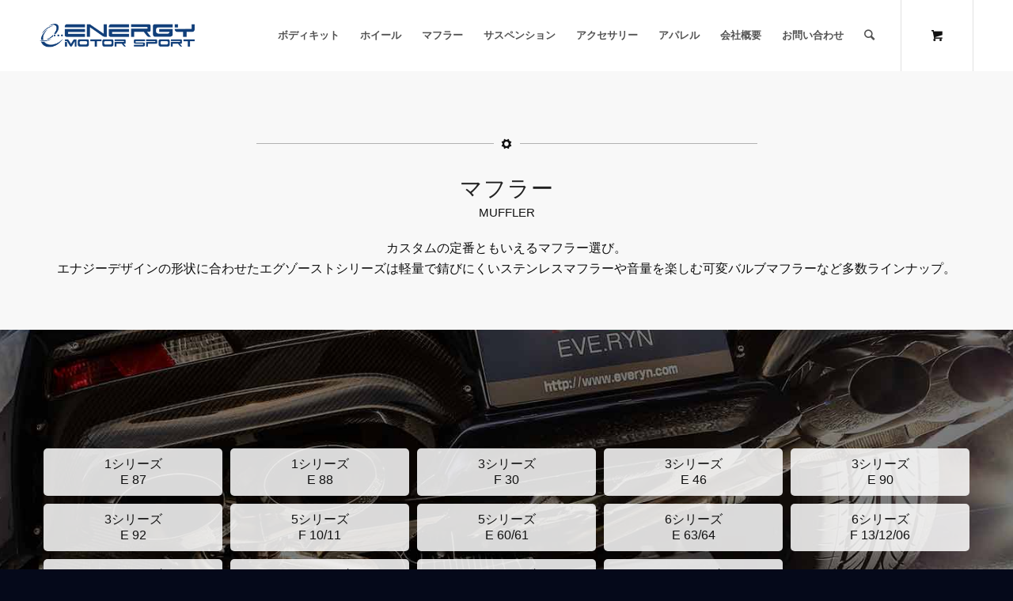

--- FILE ---
content_type: text/html; charset=UTF-8
request_url: https://www.ems-shop.jp/muffler/
body_size: 12127
content:
<!DOCTYPE html>
<html dir="ltr" lang="ja"
	prefix="og: https://ogp.me/ns#"  class="html_stretched responsive av-preloader-disabled av-default-lightbox  html_header_top html_logo_left html_main_nav_header html_menu_right html_slim html_header_sticky html_header_shrinking html_mobile_menu_phone html_disabled html_header_searchicon html_content_align_center html_header_unstick_top html_header_stretch_disabled html_minimal_header html_entry_id_1087 html_cart_at_menu av-no-preview ">
<head>
<meta charset="UTF-8" />
<meta name="robots" content="index, follow" />


<!-- mobile setting -->
<meta name="viewport" content="width=device-width, initial-scale=1, maximum-scale=1">

<!-- Scripts/CSS and wp_head hook -->
<title>MUFFLER - EMS-SHOP</title>

		<!-- All in One SEO 4.2.4 - aioseo.com -->
		<meta name="description" content="[av_one_full first min_height=&#039;&#039; vertical_alignment=&#039;&#039;" />
		<meta name="robots" content="max-image-preview:large" />
		<link rel="canonical" href="https://www.ems-shop.jp/muffler/" />
		<meta name="generator" content="All in One SEO (AIOSEO) 4.2.4 " />
		<meta property="og:locale" content="ja_JP" />
		<meta property="og:site_name" content="EMS-SHOP - エナジーモータースポーツのオンラインショップ" />
		<meta property="og:type" content="article" />
		<meta property="og:title" content="MUFFLER - EMS-SHOP" />
		<meta property="og:description" content="[av_one_full first min_height=&#039;&#039; vertical_alignment=&#039;&#039;" />
		<meta property="og:url" content="https://www.ems-shop.jp/muffler/" />
		<meta property="article:published_time" content="2016-04-15T07:26:12+00:00" />
		<meta property="article:modified_time" content="2021-04-16T23:45:46+00:00" />
		<meta name="twitter:card" content="summary_large_image" />
		<meta name="twitter:title" content="MUFFLER - EMS-SHOP" />
		<meta name="twitter:description" content="[av_one_full first min_height=&#039;&#039; vertical_alignment=&#039;&#039;" />
		<script type="application/ld+json" class="aioseo-schema">
			{"@context":"https:\/\/schema.org","@graph":[{"@type":"WebSite","@id":"https:\/\/www.ems-shop.jp\/#website","url":"https:\/\/www.ems-shop.jp\/","name":"EMS-SHOP","description":"\u30a8\u30ca\u30b8\u30fc\u30e2\u30fc\u30bf\u30fc\u30b9\u30dd\u30fc\u30c4\u306e\u30aa\u30f3\u30e9\u30a4\u30f3\u30b7\u30e7\u30c3\u30d7","inLanguage":"ja","publisher":{"@id":"https:\/\/www.ems-shop.jp\/#organization"}},{"@type":"Organization","@id":"https:\/\/www.ems-shop.jp\/#organization","name":"EMS-SHOP","url":"https:\/\/www.ems-shop.jp\/"},{"@type":"BreadcrumbList","@id":"https:\/\/www.ems-shop.jp\/muffler\/#breadcrumblist","itemListElement":[{"@type":"ListItem","@id":"https:\/\/www.ems-shop.jp\/#listItem","position":1,"item":{"@type":"WebPage","@id":"https:\/\/www.ems-shop.jp\/","name":"\u30db\u30fc\u30e0","description":"[av_fullscreen size='no scaling' image_attachment='scro","url":"https:\/\/www.ems-shop.jp\/"},"nextItem":"https:\/\/www.ems-shop.jp\/muffler\/#listItem"},{"@type":"ListItem","@id":"https:\/\/www.ems-shop.jp\/muffler\/#listItem","position":2,"item":{"@type":"WebPage","@id":"https:\/\/www.ems-shop.jp\/muffler\/","name":"MUFFLER","description":"[av_one_full first min_height='' vertical_alignment=''","url":"https:\/\/www.ems-shop.jp\/muffler\/"},"previousItem":"https:\/\/www.ems-shop.jp\/#listItem"}]},{"@type":"WebPage","@id":"https:\/\/www.ems-shop.jp\/muffler\/#webpage","url":"https:\/\/www.ems-shop.jp\/muffler\/","name":"MUFFLER - EMS-SHOP","description":"[av_one_full first min_height='' vertical_alignment=''","inLanguage":"ja","isPartOf":{"@id":"https:\/\/www.ems-shop.jp\/#website"},"breadcrumb":{"@id":"https:\/\/www.ems-shop.jp\/muffler\/#breadcrumblist"},"datePublished":"2016-04-15T07:26:12+00:00","dateModified":"2021-04-16T23:45:46+00:00"}]}
		</script>
		<!-- All in One SEO -->

<link rel='dns-prefetch' href='//s.w.org' />
<link rel="alternate" type="application/rss+xml" title="EMS-SHOP &raquo; フィード" href="https://www.ems-shop.jp/feed/" />
<link rel="alternate" type="application/rss+xml" title="EMS-SHOP &raquo; コメントフィード" href="https://www.ems-shop.jp/comments/feed/" />

<!-- google webfont font replacement -->
<link rel='stylesheet' id='avia-google-webfont' href='//fonts.googleapis.com/css?family=Oswald' type='text/css' media='all'/> 
		<script type="text/javascript">
			window._wpemojiSettings = {"baseUrl":"https:\/\/s.w.org\/images\/core\/emoji\/11\/72x72\/","ext":".png","svgUrl":"https:\/\/s.w.org\/images\/core\/emoji\/11\/svg\/","svgExt":".svg","source":{"concatemoji":"https:\/\/www.ems-shop.jp\/wp-includes\/js\/wp-emoji-release.min.js?ver=4.9.20"}};
			!function(e,a,t){var n,r,o,i=a.createElement("canvas"),p=i.getContext&&i.getContext("2d");function s(e,t){var a=String.fromCharCode;p.clearRect(0,0,i.width,i.height),p.fillText(a.apply(this,e),0,0);e=i.toDataURL();return p.clearRect(0,0,i.width,i.height),p.fillText(a.apply(this,t),0,0),e===i.toDataURL()}function c(e){var t=a.createElement("script");t.src=e,t.defer=t.type="text/javascript",a.getElementsByTagName("head")[0].appendChild(t)}for(o=Array("flag","emoji"),t.supports={everything:!0,everythingExceptFlag:!0},r=0;r<o.length;r++)t.supports[o[r]]=function(e){if(!p||!p.fillText)return!1;switch(p.textBaseline="top",p.font="600 32px Arial",e){case"flag":return s([55356,56826,55356,56819],[55356,56826,8203,55356,56819])?!1:!s([55356,57332,56128,56423,56128,56418,56128,56421,56128,56430,56128,56423,56128,56447],[55356,57332,8203,56128,56423,8203,56128,56418,8203,56128,56421,8203,56128,56430,8203,56128,56423,8203,56128,56447]);case"emoji":return!s([55358,56760,9792,65039],[55358,56760,8203,9792,65039])}return!1}(o[r]),t.supports.everything=t.supports.everything&&t.supports[o[r]],"flag"!==o[r]&&(t.supports.everythingExceptFlag=t.supports.everythingExceptFlag&&t.supports[o[r]]);t.supports.everythingExceptFlag=t.supports.everythingExceptFlag&&!t.supports.flag,t.DOMReady=!1,t.readyCallback=function(){t.DOMReady=!0},t.supports.everything||(n=function(){t.readyCallback()},a.addEventListener?(a.addEventListener("DOMContentLoaded",n,!1),e.addEventListener("load",n,!1)):(e.attachEvent("onload",n),a.attachEvent("onreadystatechange",function(){"complete"===a.readyState&&t.readyCallback()})),(n=t.source||{}).concatemoji?c(n.concatemoji):n.wpemoji&&n.twemoji&&(c(n.twemoji),c(n.wpemoji)))}(window,document,window._wpemojiSettings);
		</script>
		<style type="text/css">
img.wp-smiley,
img.emoji {
	display: inline !important;
	border: none !important;
	box-shadow: none !important;
	height: 1em !important;
	width: 1em !important;
	margin: 0 .07em !important;
	vertical-align: -0.1em !important;
	background: none !important;
	padding: 0 !important;
}
</style>
<link rel='stylesheet' id='avia-woocommerce-css-css'  href='https://www.ems-shop.jp/wp-content/themes/enfold/config-woocommerce/woocommerce-mod.css?ver=4.9.20' type='text/css' media='all' />
<link rel='stylesheet' id='avia-grid-css'  href='https://www.ems-shop.jp/wp-content/themes/enfold/css/grid.css?ver=2' type='text/css' media='all' />
<link rel='stylesheet' id='avia-base-css'  href='https://www.ems-shop.jp/wp-content/themes/enfold/css/base.css?ver=2' type='text/css' media='all' />
<link rel='stylesheet' id='avia-layout-css'  href='https://www.ems-shop.jp/wp-content/themes/enfold/css/layout.css?ver=2' type='text/css' media='all' />
<link rel='stylesheet' id='avia-scs-css'  href='https://www.ems-shop.jp/wp-content/themes/enfold/css/shortcodes.css?ver=2' type='text/css' media='all' />
<link rel='stylesheet' id='avia-popup-css-css'  href='https://www.ems-shop.jp/wp-content/themes/enfold/js/aviapopup/magnific-popup.css?ver=1' type='text/css' media='screen' />
<link rel='stylesheet' id='avia-media-css'  href='https://www.ems-shop.jp/wp-content/themes/enfold/js/mediaelement/skin-1/mediaelementplayer.css?ver=1' type='text/css' media='screen' />
<link rel='stylesheet' id='avia-print-css'  href='https://www.ems-shop.jp/wp-content/themes/enfold/css/print.css?ver=1' type='text/css' media='print' />
<link rel='stylesheet' id='avia-dynamic-css'  href='https://www.ems-shop.jp/wp-content/uploads/dynamic_avia/enfold_child.css?ver=596de1621579b' type='text/css' media='all' />
<link rel='stylesheet' id='avia-custom-css'  href='https://www.ems-shop.jp/wp-content/themes/enfold/css/custom.css?ver=2' type='text/css' media='all' />
<link rel='stylesheet' id='avia-style-css'  href='https://www.ems-shop.jp/wp-content/themes/enfold-child/style.css?ver=2' type='text/css' media='all' />
<script type='text/javascript' src='https://www.ems-shop.jp/wp-includes/js/jquery/jquery.js?ver=1.12.4'></script>
<script type='text/javascript' src='https://www.ems-shop.jp/wp-includes/js/jquery/jquery-migrate.min.js?ver=1.4.1'></script>
<script type='text/javascript' src='https://www.ems-shop.jp/wp-content/themes/enfold/js/avia-compat.js?ver=2'></script>
<script type='text/javascript'>
var mejsL10n = {"language":"ja","strings":{"mejs.install-flash":"\u3054\u5229\u7528\u306e\u30d6\u30e9\u30a6\u30b6\u30fc\u306f Flash Player \u304c\u7121\u52b9\u306b\u306a\u3063\u3066\u3044\u308b\u304b\u3001\u30a4\u30f3\u30b9\u30c8\u30fc\u30eb\u3055\u308c\u3066\u3044\u307e\u305b\u3093\u3002Flash Player \u30d7\u30e9\u30b0\u30a4\u30f3\u3092\u6709\u52b9\u306b\u3059\u308b\u304b\u3001\u6700\u65b0\u30d0\u30fc\u30b8\u30e7\u30f3\u3092 https:\/\/get.adobe.com\/jp\/flashplayer\/ \u304b\u3089\u30a4\u30f3\u30b9\u30c8\u30fc\u30eb\u3057\u3066\u304f\u3060\u3055\u3044\u3002","mejs.fullscreen-off":"\u30d5\u30eb\u30b9\u30af\u30ea\u30fc\u30f3\u3092\u30aa\u30d5","mejs.fullscreen-on":"\u30d5\u30eb\u30b9\u30af\u30ea\u30fc\u30f3","mejs.download-video":"\u52d5\u753b\u3092\u30c0\u30a6\u30f3\u30ed\u30fc\u30c9","mejs.fullscreen":"\u30d5\u30eb\u30b9\u30af\u30ea\u30fc\u30f3","mejs.time-jump-forward":["1\u79d2\u9032\u3080","%1\u79d2\u9032\u3080"],"mejs.loop":"\u30eb\u30fc\u30d7\u5207\u308a\u66ff\u3048","mejs.play":"\u518d\u751f","mejs.pause":"\u505c\u6b62","mejs.close":"\u9589\u3058\u308b","mejs.time-slider":"\u30bf\u30a4\u30e0\u30b9\u30e9\u30a4\u30c0\u30fc","mejs.time-help-text":"1\u79d2\u9032\u3080\u306b\u306f\u5de6\u53f3\u77e2\u5370\u30ad\u30fc\u3092\u300110\u79d2\u9032\u3080\u306b\u306f\u4e0a\u4e0b\u77e2\u5370\u30ad\u30fc\u3092\u4f7f\u3063\u3066\u304f\u3060\u3055\u3044\u3002","mejs.time-skip-back":["1\u79d2\u623b\u308b","%1\u79d2\u623b\u308b"],"mejs.captions-subtitles":"\u30ad\u30e3\u30d7\u30b7\u30e7\u30f3\/\u5b57\u5e55","mejs.captions-chapters":"\u30c1\u30e3\u30d7\u30bf\u30fc","mejs.none":"\u306a\u3057","mejs.mute-toggle":"\u30df\u30e5\u30fc\u30c8\u5207\u308a\u66ff\u3048","mejs.volume-help-text":"\u30dc\u30ea\u30e5\u30fc\u30e0\u8abf\u7bc0\u306b\u306f\u4e0a\u4e0b\u77e2\u5370\u30ad\u30fc\u3092\u4f7f\u3063\u3066\u304f\u3060\u3055\u3044\u3002","mejs.unmute":"\u30df\u30e5\u30fc\u30c8\u89e3\u9664","mejs.mute":"\u30df\u30e5\u30fc\u30c8","mejs.volume-slider":"\u30dc\u30ea\u30e5\u30fc\u30e0\u30b9\u30e9\u30a4\u30c0\u30fc","mejs.video-player":"\u52d5\u753b\u30d7\u30ec\u30fc\u30e4\u30fc","mejs.audio-player":"\u97f3\u58f0\u30d7\u30ec\u30fc\u30e4\u30fc","mejs.ad-skip":"\u5e83\u544a\u3092\u30b9\u30ad\u30c3\u30d7","mejs.ad-skip-info":["1\u79d2\u5f8c\u306b\u30b9\u30ad\u30c3\u30d7","%1\u79d2\u5f8c\u306b\u30b9\u30ad\u30c3\u30d7"],"mejs.source-chooser":"\u30bd\u30fc\u30b9\u306e\u9078\u629e","mejs.stop":"\u505c\u6b62","mejs.speed-rate":"\u901f\u5ea6\u7387","mejs.live-broadcast":"\u751f\u653e\u9001","mejs.afrikaans":"\u30a2\u30d5\u30ea\u30ab\u30fc\u30f3\u30b9\u8a9e","mejs.albanian":"\u30a2\u30eb\u30d0\u30cb\u30a2\u8a9e","mejs.arabic":"\u30a2\u30e9\u30d3\u30a2\u8a9e","mejs.belarusian":"\u30d9\u30e9\u30eb\u30fc\u30b7\u8a9e","mejs.bulgarian":"\u30d6\u30eb\u30ac\u30ea\u30a2\u8a9e","mejs.catalan":"\u30ab\u30bf\u30ed\u30cb\u30a2\u8a9e","mejs.chinese":"\u4e2d\u56fd\u8a9e","mejs.chinese-simplified":"\u4e2d\u56fd\u8a9e (\u7c21\u4f53\u5b57)","mejs.chinese-traditional":"\u4e2d\u56fd\u8a9e (\u7e41\u4f53\u5b57)","mejs.croatian":"\u30af\u30ed\u30a2\u30c1\u30a2\u8a9e","mejs.czech":"\u30c1\u30a7\u30b3\u8a9e","mejs.danish":"\u30c7\u30f3\u30de\u30fc\u30af\u8a9e","mejs.dutch":"\u30aa\u30e9\u30f3\u30c0\u8a9e","mejs.english":"\u82f1\u8a9e","mejs.estonian":"\u30a8\u30b9\u30c8\u30cb\u30a2\u8a9e","mejs.filipino":"\u30d5\u30a3\u30ea\u30d4\u30f3\u8a9e","mejs.finnish":"\u30d5\u30a3\u30f3\u30e9\u30f3\u30c9\u8a9e","mejs.french":"\u30d5\u30e9\u30f3\u30b9\u8a9e","mejs.galician":"\u30ac\u30ea\u30b7\u30a2\u8a9e","mejs.german":"\u30c9\u30a4\u30c4\u8a9e","mejs.greek":"\u30ae\u30ea\u30b7\u30e3\u8a9e","mejs.haitian-creole":"\u30cf\u30a4\u30c1\u8a9e","mejs.hebrew":"\u30d8\u30d6\u30e9\u30a4\u8a9e","mejs.hindi":"\u30d2\u30f3\u30c7\u30a3\u30fc\u8a9e","mejs.hungarian":"\u30cf\u30f3\u30ac\u30ea\u30fc\u8a9e","mejs.icelandic":"\u30a2\u30a4\u30b9\u30e9\u30f3\u30c9\u8a9e","mejs.indonesian":"\u30a4\u30f3\u30c9\u30cd\u30b7\u30a2\u8a9e","mejs.irish":"\u30a2\u30a4\u30eb\u30e9\u30f3\u30c9\u8a9e","mejs.italian":"\u30a4\u30bf\u30ea\u30a2\u8a9e","mejs.japanese":"\u65e5\u672c\u8a9e","mejs.korean":"\u97d3\u56fd\u8a9e","mejs.latvian":"\u30e9\u30c8\u30d3\u30a2\u8a9e","mejs.lithuanian":"\u30ea\u30c8\u30a2\u30cb\u30a2\u8a9e","mejs.macedonian":"\u30de\u30b1\u30c9\u30cb\u30a2\u8a9e","mejs.malay":"\u30de\u30ec\u30fc\u8a9e","mejs.maltese":"\u30de\u30eb\u30bf\u8a9e","mejs.norwegian":"\u30ce\u30eb\u30a6\u30a7\u30fc\u8a9e","mejs.persian":"\u30da\u30eb\u30b7\u30a2\u8a9e","mejs.polish":"\u30dd\u30fc\u30e9\u30f3\u30c9\u8a9e","mejs.portuguese":"\u30dd\u30eb\u30c8\u30ac\u30eb\u8a9e","mejs.romanian":"\u30eb\u30fc\u30de\u30cb\u30a2\u8a9e","mejs.russian":"\u30ed\u30b7\u30a2\u8a9e","mejs.serbian":"\u30bb\u30eb\u30d3\u30a2\u8a9e","mejs.slovak":"\u30b9\u30ed\u30d0\u30ad\u30a2\u8a9e","mejs.slovenian":"\u30b9\u30ed\u30d9\u30cb\u30a2\u8a9e","mejs.spanish":"\u30b9\u30da\u30a4\u30f3\u8a9e","mejs.swahili":"\u30b9\u30ef\u30d2\u30ea\u8a9e","mejs.swedish":"\u30b9\u30a6\u30a7\u30fc\u30c7\u30f3\u8a9e","mejs.tagalog":"\u30bf\u30ac\u30ed\u30b0\u8a9e","mejs.thai":"\u30bf\u30a4\u8a9e","mejs.turkish":"\u30c8\u30eb\u30b3\u8a9e","mejs.ukrainian":"\u30a6\u30af\u30e9\u30a4\u30ca\u8a9e","mejs.vietnamese":"\u30d9\u30c8\u30ca\u30e0\u8a9e","mejs.welsh":"\u30a6\u30a7\u30fc\u30eb\u30ba\u8a9e","mejs.yiddish":"\u30a4\u30c7\u30a3\u30c3\u30b7\u30e5\u8a9e"}};
</script>
<script type='text/javascript' src='https://www.ems-shop.jp/wp-includes/js/mediaelement/mediaelement-and-player.min.js?ver=4.2.6-78496d1'></script>
<script type='text/javascript' src='https://www.ems-shop.jp/wp-includes/js/mediaelement/mediaelement-migrate.min.js?ver=4.9.20'></script>
<script type='text/javascript'>
/* <![CDATA[ */
var _wpmejsSettings = {"pluginPath":"\/wp-includes\/js\/mediaelement\/","classPrefix":"mejs-","stretching":"responsive"};
/* ]]> */
</script>
<link rel='https://api.w.org/' href='https://www.ems-shop.jp/wp-json/' />
<link rel="EditURI" type="application/rsd+xml" title="RSD" href="https://www.ems-shop.jp/xmlrpc.php?rsd" />
<link rel="wlwmanifest" type="application/wlwmanifest+xml" href="https://www.ems-shop.jp/wp-includes/wlwmanifest.xml" /> 
<meta name="generator" content="WordPress 4.9.20" />
<meta name="generator" content="WooCommerce 2.6.14" />
<link rel='shortlink' href='https://www.ems-shop.jp/?p=1087' />
<link rel="alternate" type="application/json+oembed" href="https://www.ems-shop.jp/wp-json/oembed/1.0/embed?url=https%3A%2F%2Fwww.ems-shop.jp%2Fmuffler%2F" />
<link rel="alternate" type="text/xml+oembed" href="https://www.ems-shop.jp/wp-json/oembed/1.0/embed?url=https%3A%2F%2Fwww.ems-shop.jp%2Fmuffler%2F&#038;format=xml" />
<link rel="profile" href="http://gmpg.org/xfn/11" />
<link rel="alternate" type="application/rss+xml" title="EMS-SHOP RSS2 Feed" href="https://www.ems-shop.jp/feed/" />
<link rel="pingback" href="https://www.ems-shop.jp/xmlrpc.php" />
<!--[if lt IE 9]><script src="https://www.ems-shop.jp/wp-content/themes/enfold/js/html5shiv.js"></script><![endif]-->



<!--
Debugging Info for Theme support: 

Theme: Enfold
Version: 4.0.5
Installed: enfold
AviaFramework Version: 4.6
AviaBuilder Version: 0.9.5
- - - - - - - - - - -
ChildTheme: Enfold Child
ChildTheme Version: 1.0
ChildTheme Installed: enfold

ML:200-PU:35-PLA:12
WP:4.9.20
Updates: disabled
-->

<style type='text/css'>
@font-face {font-family: 'entypo-fontello'; font-weight: normal; font-style: normal;
src: url('https://www.ems-shop.jp/wp-content/themes/enfold/config-templatebuilder/avia-template-builder/assets/fonts/entypo-fontello.eot?v=3');
src: url('https://www.ems-shop.jp/wp-content/themes/enfold/config-templatebuilder/avia-template-builder/assets/fonts/entypo-fontello.eot?v=3#iefix') format('embedded-opentype'), 
url('https://www.ems-shop.jp/wp-content/themes/enfold/config-templatebuilder/avia-template-builder/assets/fonts/entypo-fontello.woff?v=3') format('woff'), 
url('https://www.ems-shop.jp/wp-content/themes/enfold/config-templatebuilder/avia-template-builder/assets/fonts/entypo-fontello.ttf?v=3') format('truetype'), 
url('https://www.ems-shop.jp/wp-content/themes/enfold/config-templatebuilder/avia-template-builder/assets/fonts/entypo-fontello.svg?v=3#entypo-fontello') format('svg');
} #top .avia-font-entypo-fontello, body .avia-font-entypo-fontello, html body [data-av_iconfont='entypo-fontello']:before{ font-family: 'entypo-fontello'; }
</style><!-- Global site tag (gtag.js) - Google Analytics -->
<script async src="https://www.googletagmanager.com/gtag/js?id=G-9EHFEYRTCJ"></script>
<script>
  window.dataLayer = window.dataLayer || [];
  function gtag(){dataLayer.push(arguments);}
  gtag('js', new Date());

  gtag('config', 'G-9EHFEYRTCJ');
</script>
</head>

<!-- Global site tag (gtag.js) - Google Analytics -->
<script async src="https://www.googletagmanager.com/gtag/js?id=G-CFM9JS80FQ"></script>
<script>
  window.dataLayer = window.dataLayer || [];
  function gtag(){dataLayer.push(arguments);}
  gtag('js', new Date());

  gtag('config', 'G-CFM9JS80FQ');
</script>


<body id="top" class="page-template-default page page-id-1087 stretched oswald arial-websave _arial " itemscope="itemscope" itemtype="https://schema.org/WebPage" >

	
	<div id='wrap_all'>

	
<header id='header' class='all_colors header_color light_bg_color  av_header_top av_logo_left av_main_nav_header av_menu_right av_slim av_header_sticky av_header_shrinking av_header_stretch_disabled av_mobile_menu_phone av_header_searchicon av_header_unstick_top av_minimal_header av_bottom_nav_disabled  av_alternate_logo_active av_header_border_disabled'  role="banner" itemscope="itemscope" itemtype="https://schema.org/WPHeader" >

<a id="advanced_menu_toggle" href="#" aria-hidden='true' data-av_icon='' data-av_iconfont='entypo-fontello'></a><a id="advanced_menu_hide" href="#" 	aria-hidden='true' data-av_icon='' data-av_iconfont='entypo-fontello'></a>		<div  id='header_main' class='container_wrap container_wrap_logo'>
	
        <div class='container av-logo-container'><div class='inner-container'><strong class='logo'><a href='https://www.ems-shop.jp/'><img height='100' width='300' src='https://www.ems-shop.jp/wp-content/uploads/2016/03/logo-1.png' alt='EMS-SHOP' /></a></strong><nav class='main_menu' data-selectname='Select a page'  role="navigation" itemscope="itemscope" itemtype="https://schema.org/SiteNavigationElement" ><div class="avia-menu av-main-nav-wrap"><ul id="avia-menu" class="menu av-main-nav"><li id="menu-item-4967" class="menu-item menu-item-type-custom menu-item-object-custom menu-item-home menu-item-has-children menu-item-top-level menu-item-top-level-1"><a href="https://www.ems-shop.jp#top_exterior_parts" itemprop="url"><span class="avia-bullet"></span><span class="avia-menu-text">ボディキット</span><span class="avia-menu-fx"><span class="avia-arrow-wrap"><span class="avia-arrow"></span></span></span></a>


<ul class="sub-menu">
	<li id="menu-item-1218" class="menu-item menu-item-type-custom menu-item-object-custom menu-item-has-children"><a href="https://www.ems-shop.jp/product-category/body-kit/body-kit_1series/" itemprop="url"><span class="avia-bullet"></span><span class="avia-menu-text">1シリーズ</span></a>
	<ul class="sub-menu">
		<li id="menu-item-2949" class="menu-item menu-item-type-post_type menu-item-object-page"><a href="https://www.ems-shop.jp/body-kit/e87/" itemprop="url"><span class="avia-bullet"></span><span class="avia-menu-text">E87</span></a></li>
		<li id="menu-item-2950" class="menu-item menu-item-type-post_type menu-item-object-page"><a href="https://www.ems-shop.jp/body-kit/e88/" itemprop="url"><span class="avia-bullet"></span><span class="avia-menu-text">E88</span></a></li>
	</ul>
</li>
	<li id="menu-item-1219" class="menu-item menu-item-type-custom menu-item-object-custom menu-item-has-children"><a href="https://www.ems-shop.jp/product-category/body-kit/body-kit_3series/" itemprop="url"><span class="avia-bullet"></span><span class="avia-menu-text">3 シリーズ</span></a>
	<ul class="sub-menu">
		<li id="menu-item-6640" class="menu-item menu-item-type-post_type menu-item-object-page"><a href="https://www.ems-shop.jp/body-kit/g20/" itemprop="url"><span class="avia-bullet"></span><span class="avia-menu-text">G20</span></a></li>
		<li id="menu-item-2956" class="menu-item menu-item-type-post_type menu-item-object-page"><a href="https://www.ems-shop.jp/body-kit/f30/" itemprop="url"><span class="avia-bullet"></span><span class="avia-menu-text">F30</span></a></li>
		<li id="menu-item-6283" class="menu-item menu-item-type-post_type menu-item-object-page"><a href="https://www.ems-shop.jp/body-kit/f30lci/" itemprop="url"><span class="avia-bullet"></span><span class="avia-menu-text">F30LCI</span></a></li>
		<li id="menu-item-2954" class="menu-item menu-item-type-post_type menu-item-object-page"><a href="https://www.ems-shop.jp/body-kit/e92/" itemprop="url"><span class="avia-bullet"></span><span class="avia-menu-text">E92</span></a></li>
		<li id="menu-item-2955" class="menu-item menu-item-type-post_type menu-item-object-page"><a href="https://www.ems-shop.jp/body-kit/e93/" itemprop="url"><span class="avia-bullet"></span><span class="avia-menu-text">E93</span></a></li>
		<li id="menu-item-2952" class="menu-item menu-item-type-post_type menu-item-object-page"><a href="https://www.ems-shop.jp/body-kit/e90-lci/" itemprop="url"><span class="avia-bullet"></span><span class="avia-menu-text">E90 LCI</span></a></li>
		<li id="menu-item-2953" class="menu-item menu-item-type-post_type menu-item-object-page"><a href="https://www.ems-shop.jp/body-kit/e9091/" itemprop="url"><span class="avia-bullet"></span><span class="avia-menu-text">E90/91</span></a></li>
		<li id="menu-item-2951" class="menu-item menu-item-type-post_type menu-item-object-page"><a href="https://www.ems-shop.jp/body-kit/e46/" itemprop="url"><span class="avia-bullet"></span><span class="avia-menu-text">E46</span></a></li>
	</ul>
</li>
	<li id="menu-item-5486" class="menu-item menu-item-type-custom menu-item-object-custom menu-item-has-children"><a href="https://www.ems-shop.jp/body-kit/f323336/" itemprop="url"><span class="avia-bullet"></span><span class="avia-menu-text">4シリーズ</span></a>
	<ul class="sub-menu">
		<li id="menu-item-5484" class="menu-item menu-item-type-post_type menu-item-object-page"><a href="https://www.ems-shop.jp/body-kit/f323336/" itemprop="url"><span class="avia-bullet"></span><span class="avia-menu-text">F32/33/36</span></a></li>
	</ul>
</li>
	<li id="menu-item-1220" class="menu-item menu-item-type-custom menu-item-object-custom menu-item-has-children"><a href="https://www.ems-shop.jp/product-category/body-kit/body-kit_5series/" itemprop="url"><span class="avia-bullet"></span><span class="avia-menu-text">5 シリーズ</span></a>
	<ul class="sub-menu">
		<li id="menu-item-6284" class="menu-item menu-item-type-post_type menu-item-object-page"><a href="https://www.ems-shop.jp/body-kit/g301/" itemprop="url"><span class="avia-bullet"></span><span class="avia-menu-text">G30.1</span></a></li>
		<li id="menu-item-2959" class="menu-item menu-item-type-post_type menu-item-object-page"><a href="https://www.ems-shop.jp/body-kit/10-1-11-1/" itemprop="url"><span class="avia-bullet"></span><span class="avia-menu-text">F10.1/11.1 (EVO10.1/11.1)</span></a></li>
		<li id="menu-item-2958" class="menu-item menu-item-type-post_type menu-item-object-page"><a href="https://www.ems-shop.jp/body-kit/f10-1110-2-11-2/" itemprop="url"><span class="avia-bullet"></span><span class="avia-menu-text">F10.2/11.2 (EVO10.2/11.2)</span></a></li>
		<li id="menu-item-2957" class="menu-item menu-item-type-post_type menu-item-object-page"><a href="https://www.ems-shop.jp/body-kit/e6061/" itemprop="url"><span class="avia-bullet"></span><span class="avia-menu-text">E60/61</span></a></li>
	</ul>
</li>
	<li id="menu-item-1062" class="menu-item menu-item-type-custom menu-item-object-custom menu-item-has-children"><a href="https://www.ems-shop.jp/product-category/body-kit/body-kit_6series/" itemprop="url"><span class="avia-bullet"></span><span class="avia-menu-text">6 シリーズ</span></a>
	<ul class="sub-menu">
		<li id="menu-item-4914" class="menu-item menu-item-type-post_type menu-item-object-page"><a href="https://www.ems-shop.jp/body-kit/f131206/" itemprop="url"><span class="avia-bullet"></span><span class="avia-menu-text">F13/12/06</span></a></li>
		<li id="menu-item-2960" class="menu-item menu-item-type-post_type menu-item-object-page"><a href="https://www.ems-shop.jp/body-kit/e63/" itemprop="url"><span class="avia-bullet"></span><span class="avia-menu-text">E63</span></a></li>
		<li id="menu-item-2961" class="menu-item menu-item-type-post_type menu-item-object-page"><a href="https://www.ems-shop.jp/body-kit/e64/" itemprop="url"><span class="avia-bullet"></span><span class="avia-menu-text">E64</span></a></li>
	</ul>
</li>
	<li id="menu-item-1772" class="menu-item menu-item-type-custom menu-item-object-custom menu-item-has-children"><a href="https://www.ems-shop.jp/product-category/body-kit/7series-body-kit/" itemprop="url"><span class="avia-bullet"></span><span class="avia-menu-text">7 シリーズ</span></a>
	<ul class="sub-menu">
		<li id="menu-item-6021" class="menu-item menu-item-type-post_type menu-item-object-page"><a href="https://www.ems-shop.jp/body-kit/g11/" itemprop="url"><span class="avia-bullet"></span><span class="avia-menu-text">G11</span></a></li>
		<li id="menu-item-6324" class="menu-item menu-item-type-post_type menu-item-object-page"><a href="https://www.ems-shop.jp/body-kit/g11-g12msport-frontlip/" itemprop="url"><span class="avia-bullet"></span><span class="avia-menu-text">G11/G12M-SPORT FRONT LIP</span></a></li>
		<li id="menu-item-2962" class="menu-item menu-item-type-post_type menu-item-object-page"><a href="https://www.ems-shop.jp/body-kit/f0102/" itemprop="url"><span class="avia-bullet"></span><span class="avia-menu-text">f01/02</span></a></li>
	</ul>
</li>
	<li id="menu-item-7439" class="menu-item menu-item-type-custom menu-item-object-custom menu-item-has-children"><a href="https://www.ems-shop.jp/product-category/body-kit/body-kit_8series/" itemprop="url"><span class="avia-bullet"></span><span class="avia-menu-text">8シリーズ</span></a>
	<ul class="sub-menu">
		<li id="menu-item-7440" class="menu-item menu-item-type-post_type menu-item-object-page"><a href="https://www.ems-shop.jp/body-kit/g14-15-16/" itemprop="url"><span class="avia-bullet"></span><span class="avia-menu-text">G14/15/16</span></a></li>
	</ul>
</li>
	<li id="menu-item-2963" class="menu-item menu-item-type-post_type menu-item-object-page"><a href="https://www.ems-shop.jp/body-kit/i3/" itemprop="url"><span class="avia-bullet"></span><span class="avia-menu-text">i3</span></a></li>
	<li id="menu-item-6019" class="menu-item menu-item-type-custom menu-item-object-custom menu-item-has-children"><a href="https://www.ems-shop.jp/product-category/body-kit/i8-body-kit/" itemprop="url"><span class="avia-bullet"></span><span class="avia-menu-text">i8</span></a>
	<ul class="sub-menu">
		<li id="menu-item-2964" class="menu-item menu-item-type-post_type menu-item-object-page"><a href="https://www.ems-shop.jp/body-kit/i8/" itemprop="url"><span class="avia-bullet"></span><span class="avia-menu-text">i8</span></a></li>
		<li id="menu-item-6020" class="menu-item menu-item-type-post_type menu-item-object-page"><a href="https://www.ems-shop.jp/body-kit/i8s/" itemprop="url"><span class="avia-bullet"></span><span class="avia-menu-text">i8s</span></a></li>
	</ul>
</li>
</ul>
</li>
<li id="menu-item-4966" class="menu-item menu-item-type-custom menu-item-object-custom menu-item-home menu-item-has-children menu-item-top-level menu-item-top-level-2"><a href="https://www.ems-shop.jp#top_wheel" itemprop="url"><span class="avia-bullet"></span><span class="avia-menu-text">ホイール</span><span class="avia-menu-fx"><span class="avia-arrow-wrap"><span class="avia-arrow"></span></span></span></a>


<ul class="sub-menu">
	<li id="menu-item-6026" class="menu-item menu-item-type-custom menu-item-object-custom"><a href="https://www.ems-shop.jp/product/energy-forged-block-20/" itemprop="url"><span class="avia-bullet"></span><span class="avia-menu-text">FORGED BLOCK 20</span></a></li>
	<li id="menu-item-6023" class="menu-item menu-item-type-post_type menu-item-object-page"><a href="https://www.ems-shop.jp/wheel/forged-block-2021/" itemprop="url"><span class="avia-bullet"></span><span class="avia-menu-text">FORGED BLOCK Ver2 20&#038;21</span></a></li>
	<li id="menu-item-2505" class="menu-item menu-item-type-post_type menu-item-object-page"><a href="https://www.ems-shop.jp/wheel/bbs/" itemprop="url"><span class="avia-bullet"></span><span class="avia-menu-text">EMS x BBS</span></a></li>
	<li id="menu-item-2504" class="menu-item menu-item-type-post_type menu-item-object-page menu-item-has-children"><a href="https://www.ems-shop.jp/wheel/individual/" itemprop="url"><span class="avia-bullet"></span><span class="avia-menu-text">INDIVIDUAL Series</span></a>
	<ul class="sub-menu">
		<li id="menu-item-2510" class="menu-item menu-item-type-post_type menu-item-object-page"><a href="https://www.ems-shop.jp/wheel/individual/type%ef%bc%91/" itemprop="url"><span class="avia-bullet"></span><span class="avia-menu-text">TYPE１</span></a></li>
		<li id="menu-item-2506" class="menu-item menu-item-type-post_type menu-item-object-page"><a href="https://www.ems-shop.jp/wheel/individual/type2-4/" itemprop="url"><span class="avia-bullet"></span><span class="avia-menu-text">TYPE2</span></a></li>
		<li id="menu-item-2507" class="menu-item menu-item-type-post_type menu-item-object-page"><a href="https://www.ems-shop.jp/wheel/individual/type3-4/" itemprop="url"><span class="avia-bullet"></span><span class="avia-menu-text">TYPE3</span></a></li>
		<li id="menu-item-2508" class="menu-item menu-item-type-post_type menu-item-object-page"><a href="https://www.ems-shop.jp/wheel/individual/type4-4/" itemprop="url"><span class="avia-bullet"></span><span class="avia-menu-text">TYPE4</span></a></li>
		<li id="menu-item-2509" class="menu-item menu-item-type-post_type menu-item-object-page"><a href="https://www.ems-shop.jp/wheel/individual/type5-4/" itemprop="url"><span class="avia-bullet"></span><span class="avia-menu-text">TYPE5</span></a></li>
	</ul>
</li>
</ul>
</li>
<li id="menu-item-4968" class="menu-item menu-item-type-custom menu-item-object-custom menu-item-home menu-item-has-children menu-item-top-level menu-item-top-level-3"><a href="https://www.ems-shop.jp#top_muffler" itemprop="url"><span class="avia-bullet"></span><span class="avia-menu-text">マフラー</span><span class="avia-menu-fx"><span class="avia-arrow-wrap"><span class="avia-arrow"></span></span></span></a>


<ul class="sub-menu">
	<li id="menu-item-1225" class="menu-item menu-item-type-custom menu-item-object-custom menu-item-has-children"><a href="https://www.ems-shop.jp/product-category/muffler/muffler_1series/" itemprop="url"><span class="avia-bullet"></span><span class="avia-menu-text">1 シリーズ</span></a>
	<ul class="sub-menu">
		<li id="menu-item-1227" class="menu-item menu-item-type-custom menu-item-object-custom"><a href="https://www.ems-shop.jp/product-category/muffler/muffler_1series/muffler_1series_e87/" itemprop="url"><span class="avia-bullet"></span><span class="avia-menu-text">E87</span></a></li>
		<li id="menu-item-1226" class="menu-item menu-item-type-custom menu-item-object-custom"><a href="https://www.ems-shop.jp/product-category/muffler/muffler_1series/muffler_1series_e88/" itemprop="url"><span class="avia-bullet"></span><span class="avia-menu-text">E88</span></a></li>
	</ul>
</li>
	<li id="menu-item-1228" class="menu-item menu-item-type-custom menu-item-object-custom menu-item-has-children"><a href="https://www.ems-shop.jp/product-category/muffler/muffler_3series/" itemprop="url"><span class="avia-bullet"></span><span class="avia-menu-text">3 シリーズ</span></a>
	<ul class="sub-menu">
		<li id="menu-item-6641" class="menu-item menu-item-type-custom menu-item-object-custom"><a href="https://www.ems-shop.jp/product/g20-energy-ms-muffler/" itemprop="url"><span class="avia-bullet"></span><span class="avia-menu-text">G20</span></a></li>
		<li id="menu-item-1680" class="menu-item menu-item-type-custom menu-item-object-custom"><a href="https://www.ems-shop.jp/product-category/muffler/muffler_3series/muffler_3series_f30/" itemprop="url"><span class="avia-bullet"></span><span class="avia-menu-text">F30</span></a></li>
		<li id="menu-item-1229" class="menu-item menu-item-type-custom menu-item-object-custom"><a href="https://www.ems-shop.jp/product-category/muffler/muffler_3series/muffler_3series_e90/" itemprop="url"><span class="avia-bullet"></span><span class="avia-menu-text">E90</span></a></li>
		<li id="menu-item-1679" class="menu-item menu-item-type-custom menu-item-object-custom"><a href="https://www.ems-shop.jp/product-category/muffler/muffler_3series/muffler_3series_e92/" itemprop="url"><span class="avia-bullet"></span><span class="avia-menu-text">E92</span></a></li>
		<li id="menu-item-1678" class="menu-item menu-item-type-custom menu-item-object-custom"><a href="https://www.ems-shop.jp/product-category/muffler/muffler_3series/muffler_3series_e46/" itemprop="url"><span class="avia-bullet"></span><span class="avia-menu-text">E46</span></a></li>
	</ul>
</li>
	<li id="menu-item-4896" class="menu-item menu-item-type-custom menu-item-object-custom menu-item-has-children"><a href="https://www.ems-shop.jp/product-category/muffler/4series/" itemprop="url"><span class="avia-bullet"></span><span class="avia-menu-text">4 シリーズ</span></a>
	<ul class="sub-menu">
		<li id="menu-item-4897" class="menu-item menu-item-type-custom menu-item-object-custom"><a href="https://www.ems-shop.jp/product-category/muffler/4series/f32/" itemprop="url"><span class="avia-bullet"></span><span class="avia-menu-text">F32</span></a></li>
	</ul>
</li>
	<li id="menu-item-1681" class="menu-item menu-item-type-custom menu-item-object-custom menu-item-has-children"><a href="https://www.ems-shop.jp/product-category/muffler/muffler_5series/" itemprop="url"><span class="avia-bullet"></span><span class="avia-menu-text">5 シリーズ</span></a>
	<ul class="sub-menu">
		<li id="menu-item-5765" class="menu-item menu-item-type-custom menu-item-object-custom"><a href="https://www.ems-shop.jp/product-category/muffler/muffler_5series/muffler_5series_g30-31/" itemprop="url"><span class="avia-bullet"></span><span class="avia-menu-text">G30/31</span></a></li>
		<li id="menu-item-1683" class="menu-item menu-item-type-custom menu-item-object-custom"><a href="https://www.ems-shop.jp/product-category/muffler/muffler_5series/muffler_5series_f10-11/" itemprop="url"><span class="avia-bullet"></span><span class="avia-menu-text">F10.1/11.1</span></a></li>
		<li id="menu-item-1682" class="menu-item menu-item-type-custom menu-item-object-custom"><a href="https://www.ems-shop.jp/product-category/muffler/muffler_5series/muffler_5series_e60/" itemprop="url"><span class="avia-bullet"></span><span class="avia-menu-text">E60</span></a></li>
	</ul>
</li>
	<li id="menu-item-1684" class="menu-item menu-item-type-custom menu-item-object-custom menu-item-has-children"><a href="https://www.ems-shop.jp/product-category/muffler/muffler_6series/" itemprop="url"><span class="avia-bullet"></span><span class="avia-menu-text">6 シリーズ</span></a>
	<ul class="sub-menu">
		<li id="menu-item-4910" class="menu-item menu-item-type-custom menu-item-object-custom"><a href="https://www.ems-shop.jp/product-category/muffler/muffler_6series/f131206-muffler_6series/" itemprop="url"><span class="avia-bullet"></span><span class="avia-menu-text">F13/F12/F06</span></a></li>
		<li id="menu-item-1685" class="menu-item menu-item-type-custom menu-item-object-custom"><a href="https://www.ems-shop.jp/product-category/muffler/muffler_6series/muffler_6series_e63/" itemprop="url"><span class="avia-bullet"></span><span class="avia-menu-text">E63</span></a></li>
	</ul>
</li>
	<li id="menu-item-4911" class="menu-item menu-item-type-custom menu-item-object-custom menu-item-has-children"><a href="http://#" itemprop="url"><span class="avia-bullet"></span><span class="avia-menu-text">7シリーズ</span></a>
	<ul class="sub-menu">
		<li id="menu-item-6382" class="menu-item menu-item-type-custom menu-item-object-custom"><a href="https://www.ems-shop.jp/product/g11-valve-mufler/" itemprop="url"><span class="avia-bullet"></span><span class="avia-menu-text">G11</span></a></li>
		<li id="menu-item-4912" class="menu-item menu-item-type-custom menu-item-object-custom"><a href="https://www.ems-shop.jp/product-category/muffler/muffler_7series/f01/" itemprop="url"><span class="avia-bullet"></span><span class="avia-menu-text">F01</span></a></li>
	</ul>
</li>
	<li id="menu-item-5240" class="menu-item menu-item-type-custom menu-item-object-custom"><a href="https://www.ems-shop.jp/product-category/muffler/muffler_i8/" itemprop="url"><span class="avia-bullet"></span><span class="avia-menu-text">i8</span></a></li>
</ul>
</li>
<li id="menu-item-4969" class="menu-item menu-item-type-custom menu-item-object-custom menu-item-home menu-item-has-children menu-item-top-level menu-item-top-level-4"><a href="https://www.ems-shop.jp#top_suspension" itemprop="url"><span class="avia-bullet"></span><span class="avia-menu-text">サスペンション</span><span class="avia-menu-fx"><span class="avia-arrow-wrap"><span class="avia-arrow"></span></span></span></a>


<ul class="sub-menu">
	<li id="menu-item-6024" class="menu-item menu-item-type-custom menu-item-object-custom"><a href="https://www.ems-shop.jp/product/bc-racing-ems-coiloverkit-i8/" itemprop="url"><span class="avia-bullet"></span><span class="avia-menu-text">BC-RACING × EMS 車高調整COILOVER KIT i8</span></a></li>
	<li id="menu-item-1687" class="menu-item menu-item-type-custom menu-item-object-custom"><a href="https://www.ems-shop.jp/product-category/suspension/suspension_1series/" itemprop="url"><span class="avia-bullet"></span><span class="avia-menu-text">1 シリーズ</span></a></li>
	<li id="menu-item-1688" class="menu-item menu-item-type-custom menu-item-object-custom"><a href="https://www.ems-shop.jp/product-category/suspension/suspension_3series/" itemprop="url"><span class="avia-bullet"></span><span class="avia-menu-text">3シリーズ</span></a></li>
	<li id="menu-item-4913" class="menu-item menu-item-type-custom menu-item-object-custom"><a href="https://www.ems-shop.jp/product-category/suspension/4series-suspension/" itemprop="url"><span class="avia-bullet"></span><span class="avia-menu-text">4シリーズ</span></a></li>
	<li id="menu-item-1689" class="menu-item menu-item-type-custom menu-item-object-custom"><a href="https://www.ems-shop.jp/product-category/suspension/suspension_5series/" itemprop="url"><span class="avia-bullet"></span><span class="avia-menu-text">5 シリーズ</span></a></li>
	<li id="menu-item-4898" class="menu-item menu-item-type-custom menu-item-object-custom"><a href="https://www.ems-shop.jp/product-category/suspension/suspension_6series/" itemprop="url"><span class="avia-bullet"></span><span class="avia-menu-text">6 シリーズ</span></a></li>
	<li id="menu-item-1690" class="menu-item menu-item-type-custom menu-item-object-custom"><a href="https://www.ems-shop.jp/product-category/suspension/suspension-7series/" itemprop="url"><span class="avia-bullet"></span><span class="avia-menu-text">7 シリーズ</span></a></li>
</ul>
</li>
<li id="menu-item-1885" class="menu-item menu-item-type-post_type menu-item-object-page menu-item-top-level menu-item-top-level-5"><a href="https://www.ems-shop.jp/accessory/" itemprop="url"><span class="avia-bullet"></span><span class="avia-menu-text">アクセサリー</span><span class="avia-menu-fx"><span class="avia-arrow-wrap"><span class="avia-arrow"></span></span></span></a></li>
<li id="menu-item-6078" class="menu-item menu-item-type-post_type menu-item-object-page menu-item-top-level menu-item-top-level-6"><a href="https://www.ems-shop.jp/apparel/" itemprop="url"><span class="avia-bullet"></span><span class="avia-menu-text">アパレル</span><span class="avia-menu-fx"><span class="avia-arrow-wrap"><span class="avia-arrow"></span></span></span></a></li>
<li id="menu-item-1488" class="menu-item menu-item-type-post_type menu-item-object-page menu-item-top-level menu-item-top-level-7"><a href="https://www.ems-shop.jp/about-us/" itemprop="url"><span class="avia-bullet"></span><span class="avia-menu-text">会社概要</span><span class="avia-menu-fx"><span class="avia-arrow-wrap"><span class="avia-arrow"></span></span></span></a></li>
<li id="menu-item-1489" class="menu-item menu-item-type-post_type menu-item-object-page menu-item-top-level menu-item-top-level-8"><a href="https://www.ems-shop.jp/contact/" itemprop="url"><span class="avia-bullet"></span><span class="avia-menu-text">お問い合わせ</span><span class="avia-menu-fx"><span class="avia-arrow-wrap"><span class="avia-arrow"></span></span></span></a></li>
<li id="menu-item-search" class="noMobile menu-item menu-item-search-dropdown menu-item-avia-special">
							<a href="?s=" data-avia-search-tooltip="

&lt;form action=&quot;https://www.ems-shop.jp/&quot; id=&quot;searchform&quot; method=&quot;get&quot; class=&quot;&quot;&gt;
	&lt;div&gt;
		&lt;input type=&quot;submit&quot; value=&quot;&quot; id=&quot;searchsubmit&quot; class=&quot;button avia-font-entypo-fontello&quot; /&gt;
		&lt;input type=&quot;text&quot; id=&quot;s&quot; name=&quot;s&quot; value=&quot;&quot; placeholder='Search' /&gt;
			&lt;/div&gt;
&lt;/form&gt;" aria-hidden='true' data-av_icon='' data-av_iconfont='entypo-fontello'><span class="avia_hidden_link_text">Search</span></a>
	        		   </li></ul></div><ul id="menu-item-shop" class = 'cart_dropdown ' data-success='was added to the cart'><li class='cart_dropdown_first'><a class='cart_dropdown_link' href='https://www.ems-shop.jp/cart/'><span aria-hidden='true' data-av_icon='' data-av_iconfont='entypo-fontello'></span><span class='av-cart-counter'>0</span><span class='avia_hidden_link_text'>Shopping Cart</span></a><!--<span class='cart_subtotal'><span class="woocommerce-Price-amount amount"><span class="woocommerce-Price-currencySymbol">&yen;</span>0</span></span>--><div class='dropdown_widget dropdown_widget_cart'><div class='avia-arrow'></div><div class="widget_shopping_cart_content"></div></div></li></ul></nav></div> </div> 
		<!-- end container_wrap-->
		</div>
		
		<div class='header_bg'></div>

<!-- end header -->
</header>
		
	<div id='main' class='all_colors' data-scroll-offset='88'>

	<div  class='main_color container_wrap_first container_wrap fullsize'   ><div class='container' ><main  role="main" itemprop="mainContentOfPage"  class='template-page content  av-content-full alpha units'><div class='post-entry post-entry-type-page post-entry-1087'><div class='entry-content-wrapper clearfix'><div class="flex_column av_one_full  flex_column_div av-zero-column-padding first  avia-builder-el-0  el_before_av_section  avia-builder-el-no-sibling  " style='border-radius:0px; '><div style=' margin-top:30px; margin-bottom:30px;'  class='hr hr-custom hr-center hr-icon-yes  avia-builder-el-1  el_before_av_heading  avia-builder-el-first '><span class='hr-inner   inner-border-av-border-thin' style=' width:300px; border-color:#b2b2b2;' ><span class='hr-inner-style'></span></span><span class='av-seperator-icon'  aria-hidden='true' data-av_icon='' data-av_iconfont='entypo-fontello'></span><span class='hr-inner   inner-border-av-border-thin' style=' width:300px; border-color:#b2b2b2;' ><span class='hr-inner-style'></span></span></div>
<div style='padding-bottom:10px;' class='av-special-heading av-special-heading-h2  blockquote modern-quote modern-centered  avia-builder-el-2  el_after_av_hr  el_before_av_textblock  '><h2 class='av-special-heading-tag'  itemprop="headline"  >マフラー</h2><div class ='av-subheading av-subheading_below ' style='font-size:15px;'><p>MUFFLER</p>
</div><div class='special-heading-border'><div class='special-heading-inner-border' ></div></div></div>
<section class="av_textblock_section"  itemscope="itemscope" itemtype="https://schema.org/CreativeWork" ><div class='avia_textblock '   itemprop="text" ><p style="text-align: center;">
カスタムの定番ともいえるマフラー選び。<br />
エナジーデザインの形状に合わせたエグゾーストシリーズは軽量で錆びにくいステンレスマフラーや音量を楽しむ可変バルブマフラーなど多数ラインナップ。</p>
</div></section></div>
</div></div></main><!-- close content main element --></div></div><div id='av_section_1' class='avia-section main_color avia-section-no-padding avia-no-border-styling av-parallax-section avia-bg-style-parallax  avia-builder-el-4  el_after_av_one_full  avia-builder-el-last  av-minimum-height av-minimum-height-custom container_wrap fullsize'  data-section-bg-repeat='no-repeat' ><div class='av-parallax' data-avia-parallax-ratio='0.3' ><div class='av-parallax-inner main_color  avia-full-stretch' style = 'background-repeat: no-repeat; background-image: url(https://www.ems-shop.jp/wp-content/uploads/2015/03/wheel_bg.jpg); background-attachment: scroll; background-position: center center; ' ></div></div><div class='container' style='height:500px'><div class='template-page content  av-content-full alpha units'><div class='post-entry post-entry-type-page post-entry-1087'><div class='entry-content-wrapper clearfix'>
<section class="avia_codeblock_section avia_code_block_0"  itemscope="itemscope" itemtype="https://schema.org/CreativeWork" ><div class='avia_codeblock '  itemprop="text" > <section class="top_cat_container">
 <div class="top_cat_btn">
   <a href="/product-category/muffler/muffler_1series/muffler_1series_e87/">1シリーズ<br><span>E 87</span></a>
 </div>
 <div class="top_cat_btn">
   <a href="/product-category/muffler/muffler_1series/muffler_1series_e88/">1シリーズ<br><span>E 88</span></a>
 </div>
 <div class="top_cat_btn">
   <a href="/product-category/muffler/muffler_3series/muffler_3series_f30/">3シリーズ<br><span>F 30</span></a>
 </div>
 <div class="top_cat_btn">
   <a href="/product-category/muffler/muffler_3series/muffler_3series_e46/">3シリーズ<br><span>E 46</span></a>
 </div>
 <div class="top_cat_btn">
   <a href="/product-category/muffler/muffler_3series/muffler_3series_e90/">3シリーズ<br><span>E 90</span></a>
 </div>
 <div class="top_cat_btn">
   <a href="/product-category/muffler/muffler_3series/muffler_3series_e92/">3シリーズ<br><span>E 92</span></a>
 </div>
 <div class="top_cat_btn">
   <a href="/product-category/muffler/muffler_5series/muffler_5series_f10-11/">5シリーズ<br><span>F 10/11</span></a>
 </div>
 <div class="top_cat_btn">
   <a href="/product-category/muffler/muffler_5series/muffler_5series_e60/">5シリーズ<br><span>E 60/61</span></a>
 </div>
 <div class="top_cat_btn">
   <a href="/product-category/muffler/muffler_6series/muffler_6series_e63/">6シリーズ<br><span>E 63/64</span></a>
 </div>
 <div class="top_cat_btn">
   <a href="/product-category/muffler/muffler_6series/f131206-muffler_6series/">6シリーズ<br><span>F 13/12/06</span></a>
 </div>
 <div class="top_cat_btn">
   <a href="/product-category/muffler/muffler_7series/f01/">7シリーズ<br><span>F 01</span></a>
</div>
<div class="top_cat_btn">
   <a href="/product-category/muffler/muffler_7series/g11/">7シリーズ<br><span>G 11</span></a>
 </div>
 <div class="top_cat_btn">
   <a href="/product-category/muffler/4series/f32/">4シリーズ<br><span>F 32</span></a>
 </div>
<div class="top_cat_btn">
   <a href="/product-category/muffler/iseries/i8/">iシリーズ<br><span>i 8</span></a>
 </div>
</section> </div></section>

</div></div></div><!-- close content main div --> <!-- section close by builder template -->		</div><!--end builder template--></div><!-- close default .container_wrap element -->						<div class='container_wrap footer_color' id='footer'>

					<div class='container'>

						<div class='flex_column av_one_fourth  first el_before_av_one_fourth'><section id="text-3" class="widget clearfix widget_text"><h3 class="widgettitle">TOKYO SHOW ROOM</h3>			<div class="textwidget"><p>TOKYO SHOW ROOM<br />
GARAGE EVE.RYN SETAGAYA<br />
ガレージエブリン世田谷</p>
<p>TEL : 03-3707-3800<br />
〒158-0096<br />
東京都世田谷区玉川台2-11-4<br />
2-11-4 tamagawadai setagaya tokyo 158-0096<br />
OPEN HOURS : 10:00〜19:00<br />
CLOSE / MONDAY : 定休日/月曜日</p>
</div>
		<span class="seperator extralight-border"></span></section></div><div class='flex_column av_one_fourth  el_after_av_one_fourth  el_before_av_one_fourth '><section id="text-2" class="widget clearfix widget_text"><h3 class="widgettitle">OSAKA SHOW ROOM</h3>			<div class="textwidget"><p>OSAKA SHOW ROOM<br />
GARAGE EVE.RYN OSAKA<br />
ガレージエブリン大阪</p>
<p>TEL : 072-339-1760<br />
〒580-0012<br />
大阪府松原市立部2-291-1<br />
2-291-1 tatsube matsubara osaka 580-0012<br />
OPEN HOURS : 9:30〜19:00<br />
OPEN 365days : 定休日/年中無休</p>
</div>
		<span class="seperator extralight-border"></span></section></div><div class='flex_column av_one_fourth  el_after_av_one_fourth  el_before_av_one_fourth '><section id="text-4" class="widget clearfix widget_text"><h3 class="widgettitle">ENERGY MOTOR SPORT WEB</h3>			<div class="textwidget"><a href="http://www.energy-ms.jp" target="_blank">http://www.energy-ms.jp</a>
<p>オリジナルの良さを損なうことなく、あたかも自然に身に纏ったかのようなデザイン。
細かいディテールには随所気を配り、『唯一無二』という名に相応しいプロダクツをお届けします。 世田谷ショールームと大阪ショールームにて専門のアドバイザーが常駐しておりますので、 お気軽にご来店、ご相談下さい。
<p></div>
		<span class="seperator extralight-border"></span></section></div><div class='flex_column av_one_fourth  el_after_av_one_fourth  el_before_av_one_fourth '><section id="text-5" class="widget clearfix widget_text"><h3 class="widgettitle">EVE.RYN</h3>			<div class="textwidget"><a href="http://www.everyn.com/" target="_blank">http://www.everyn.com/</a>
<p>
ガレージエブリンは、東京と大阪に拠点を持つBMW正規ディーラー車をベースとしたコンプリートカー専門店です。自社開発パーツでカスタムしたエナジーコンプリートカーの各シリーズは、全国のBMWファンから高い評価を得ており、全国に2000台以上の販売実績を誇っています。エアロパーツ・アルミホイール・マフラーなどのパーツをカスタムして、オリジナルのコンプリートカーに仕上げたいという方の注文も承っています。 </p></div>
		<span class="seperator extralight-border"></span></section></div>

					</div>


				<!-- ####### END FOOTER CONTAINER ####### -->
				</div>

	


			

			
				<footer class='container_wrap socket_color' id='socket'  role="contentinfo" itemscope="itemscope" itemtype="https://schema.org/WPFooter" >
                    <div class='container'>

                        <span class='copyright'>&copy; Copyright  - <a href='https://www.ems-shop.jp/'>EMS-SHOP</a></span>

                        
                    </div>

	            <!-- ####### END SOCKET CONTAINER ####### -->
				</footer>


					<!-- end main -->
		</div>
		
		<!-- end wrap_all --></div>

     <!-- Page styles -->
                <!-- Load JavaScript files -->
    
 <script type='text/javascript'>
 /* <![CDATA[ */  
var avia_framework_globals = avia_framework_globals || {};
    avia_framework_globals.frameworkUrl = 'https://www.ems-shop.jp/wp-content/themes/enfold/framework/';
    avia_framework_globals.installedAt = 'https://www.ems-shop.jp/wp-content/themes/enfold/';
    avia_framework_globals.ajaxurl = 'https://www.ems-shop.jp/wp-admin/admin-ajax.php';
/* ]]> */ 
</script>
 
 
<script type='text/javascript'>
 /* <![CDATA[ */  
var avia_framework_globals = avia_framework_globals || {};
	avia_framework_globals.gmap_api = ' AIzaSyCKCHsgJ3Mb8MrLOg57-05pwiIVoTXOoK4 ';
/* ]]> */ 
</script>	
<link rel='stylesheet' id='wdm-juery-css-css'  href='https://www.ems-shop.jp/wp-content/plugins/product-enquiry-for-woocommerce/css/wdm-jquery-ui.css?ver=4.9.20' type='text/css' media='all' />
<script type='text/javascript' src='https://www.ems-shop.jp/wp-content/themes/enfold/config-woocommerce/woocommerce-mod-v26.js?ver=1'></script>
<script type='text/javascript'>
/* <![CDATA[ */
var wc_add_to_cart_params = {"ajax_url":"\/wp-admin\/admin-ajax.php","wc_ajax_url":"\/muffler\/?wc-ajax=%%endpoint%%","i18n_view_cart":"\u30ab\u30fc\u30c8\u3092\u8868\u793a","cart_url":"https:\/\/www.ems-shop.jp\/cart\/","is_cart":"","cart_redirect_after_add":"no"};
/* ]]> */
</script>
<script type='text/javascript' src='//www.ems-shop.jp/wp-content/plugins/woocommerce/assets/js/frontend/add-to-cart.min.js?ver=2.6.14'></script>
<script type='text/javascript' src='//www.ems-shop.jp/wp-content/plugins/woocommerce/assets/js/jquery-blockui/jquery.blockUI.min.js?ver=2.70'></script>
<script type='text/javascript'>
/* <![CDATA[ */
var woocommerce_params = {"ajax_url":"\/wp-admin\/admin-ajax.php","wc_ajax_url":"\/muffler\/?wc-ajax=%%endpoint%%"};
/* ]]> */
</script>
<script type='text/javascript' src='//www.ems-shop.jp/wp-content/plugins/woocommerce/assets/js/frontend/woocommerce.min.js?ver=2.6.14'></script>
<script type='text/javascript' src='//www.ems-shop.jp/wp-content/plugins/woocommerce/assets/js/jquery-cookie/jquery.cookie.min.js?ver=1.4.1'></script>
<script type='text/javascript'>
/* <![CDATA[ */
var wc_cart_fragments_params = {"ajax_url":"\/wp-admin\/admin-ajax.php","wc_ajax_url":"\/muffler\/?wc-ajax=%%endpoint%%","fragment_name":"wc_fragments"};
/* ]]> */
</script>
<script type='text/javascript' src='//www.ems-shop.jp/wp-content/plugins/woocommerce/assets/js/frontend/cart-fragments.min.js?ver=2.6.14'></script>
<script type='text/javascript' src='https://www.ems-shop.jp/wp-content/themes/enfold/js/avia.js?ver=3'></script>
<script type='text/javascript' src='https://www.ems-shop.jp/wp-content/themes/enfold/js/shortcodes.js?ver=3'></script>
<script type='text/javascript' src='https://www.ems-shop.jp/wp-content/themes/enfold/js/aviapopup/jquery.magnific-popup.min.js?ver=2'></script>
<script type='text/javascript' src='https://www.ems-shop.jp/wp-includes/js/mediaelement/wp-mediaelement.min.js?ver=4.9.20'></script>
<script type='text/javascript' src='https://www.ems-shop.jp/wp-includes/js/wp-embed.min.js?ver=4.9.20'></script>
<script type='text/javascript' src='https://www.ems-shop.jp/wp-includes/js/jquery/ui/core.min.js?ver=1.11.4'></script>
<script type='text/javascript' src='https://www.ems-shop.jp/wp-includes/js/jquery/ui/widget.min.js?ver=1.11.4'></script>
<script type='text/javascript' src='https://www.ems-shop.jp/wp-includes/js/jquery/ui/mouse.min.js?ver=1.11.4'></script>
<script type='text/javascript' src='https://www.ems-shop.jp/wp-includes/js/jquery/ui/resizable.min.js?ver=1.11.4'></script>
<script type='text/javascript' src='https://www.ems-shop.jp/wp-includes/js/jquery/ui/draggable.min.js?ver=1.11.4'></script>
<script type='text/javascript' src='https://www.ems-shop.jp/wp-includes/js/jquery/ui/button.min.js?ver=1.11.4'></script>
<script type='text/javascript' src='https://www.ems-shop.jp/wp-includes/js/jquery/ui/position.min.js?ver=1.11.4'></script>
<script type='text/javascript' src='https://www.ems-shop.jp/wp-includes/js/jquery/ui/dialog.min.js?ver=1.11.4'></script>
<script type='text/javascript' src='https://www.ems-shop.jp/wp-content/plugins/product-enquiry-for-woocommerce/js/wdm_jquery.validate.min.js?ver=4.9.20'></script>
<script type='text/javascript'>
/* <![CDATA[ */
var object_name = {"ajaxurl":"https:\/\/www.ems-shop.jp\/wp-admin\/admin-ajax.php","product_name":"MUFFLER","wdm_customer_name":"\u304a\u540d\u524d\u306f\u5fc5\u9808\u9805\u76ee\u3067\u3059","wdm_customer_email":"\u30e1\u30fc\u30eb\u306e\u8a18\u8ff0\u304c\u8aa4\u3063\u3066\u3044\u307e\u3059","wdm_enquiry":"\u304a\u554f\u3044\u5408\u308f\u305b\u5185\u5bb9\u306f\u6700\u4f4e10\u6587\u5b57\u4ee5\u4e0a\u8a18\u5165\u3057\u3066\u304f\u3060\u3055\u3044"};
/* ]]> */
</script>
<script type='text/javascript' src='https://www.ems-shop.jp/wp-content/plugins/product-enquiry-for-woocommerce/js/contact.js?ver=4.9.20'></script>
<a href='#top' title='Scroll to top' id='scroll-top-link' aria-hidden='true' data-av_icon='' data-av_iconfont='entypo-fontello'><span class="avia_hidden_link_text">Scroll to top</span></a>

<div id="fb-root"></div>
</body>
</html>


--- FILE ---
content_type: text/css
request_url: https://www.ems-shop.jp/wp-content/themes/enfold-child/style.css?ver=2
body_size: 1968
content:
/*
Theme Name: Enfold Child
Description: A <a href='http://codex.wordpress.org/Child_Themes'>Child Theme</a> for the Enfold Wordpress Theme. If you plan to do a lot of file modifications we recommend to use this Theme instead of the original Theme. Updating wil be much easier then.
Version: 1.0
Author: Kriesi
Author URI: http://www.kriesi.at
Template: enfold
*/

@import url(http://fonts.googleapis.com/earlyaccess/notosansjapanese.css);

/*Add your own styles here:*/
body{
     font-family: "ヒラギノ角ゴ Pro W3",'Noto Sans Japanese', "Hiragino Kaku Gothic Pro", "游ゴシック", YuGothic, "メイリオ", Meiryo, "ＭＳ Ｐゴシック", "MS PGothic", sans-serif !important;
    font-weight: 400;
}



h1, h2, h3, h4, h5, h6, #top .title_container .main-title, tr.pricing-row td, #top .portfolio-title, .callout .content-area, .avia-big-box .avia-innerbox, .av-special-font, .av-current-sort-title, .html_elegant-blog #top .minor-meta {
    font-family: "ヒラギノ角ゴ Pro W3",'Noto Sans Japanese', "Hiragino Kaku Gothic Pro", "游ゴシック", YuGothic, "メイリオ", Meiryo, "ＭＳ Ｐゴシック", "MS PGothic", sans-serif !important;
    font-weight: 400;
}

#av_product_description {
    color: #fff;
    background-color: #000 !important;
}

.av-parallax-inner {
    background-position: 50% -100px !important;
}

.cart input {
    width: 30px !important;
}

.widget_wysija_cont p label {
    display: block;
    text-align: center !important;
    color: #fff;
}

.wysija-submit {
    text-align: center !important;
    margin: 0 auto;
}

.av-special-heading-tag {
    font-family: 'impact' !important;
}
 


input.wpi-button {
    background-color: #ffffff !important;
    color: #000 !important;
    font-weight: bold !important;
}
#enquiry {
    padding-bottom: 0px !important;
}
.entry-summary p {
    font-size: 17px !important;
}

.entry-summary p.stock_info {
    background-color: #9f1919;
    color: #fff;
    display: block;
    max-width:  400px;
    font-size: 13px !important;;
    font-weight: bold;
    padding:2px 5px;
}

span.tax {
    font-size: 13px;
    color:#b40404;
} 


.wheel_info td {
    background-color: #fff;
}

.wheel_grade {
    background-color: #b41717;
    color: #fff;
    text-align: center;
    padding: 5px;
    border-radius: 2px;
    max-width: 240px;
    line-height: 1.2;
    margin: 0 auto;
    font-size: 12px;
    font-weight: bold;
}

#wheel_btn_wrapper .av_one_third {
    width: 33.33333%;
    margin-left: 0;
    padding: 5px;
}


.wheel_btn {
    background-color: #dedede;
    min-height: 260px;
    padding: 5px;
}
.wheel_btn ul {
    overflow: hidden;
    width: 100%;
    margin: 0;
}
.wheel_btn li {
    padding: 5px;
    margin: 0;
    float: left;
    list-style-type: none;
    width: 50%;

}
.wheel_btn h3{
    padding: 10px 0 0 10px;
}

.wheel_btn li a{
    background-color: #fff;
    display: block;
    padding: 15px 7px;
    font-size: 16px;
    border: 1px solid #aaa;
    border-radius: 10px;
    transition: 0.2s;
    text-align: center;
}
.wheel_btn li a span{
    background-color: #132564;
    color: #fff;
    padding: 0 5px;
    font-size: 12px;
    display: inline-block;
    margin-left: 5px;
    border-radius: 2px;
}
.wheel_btn li a:hover{
    text-decoration: none;
    background-color: #132564;
    color: #fff;
}
.wheel_btn li a:hover span{
    background-color: #fff;
    color: #111;
}
.avia-heading-row .avia-center-col {
    background-color: #919191;
    color: #fff;
}
td.avia-center-col {
    font-size: 15px;
}
.main_color th, .main_color td {
    border-color: #bbb;
}
.wheel_table th{
    width: 100px;
    background-color: #919191;
    color: #fff;
}
.wheel_table td{
    vertical-align: middle;
    width: 100px;
}
.wheel_table td.comment{
    width: 200px;
}
.av-inner-masonry-content.site-background h3{
    font-weight: 200 !important;
    color: #333;
}
.top_freeshipping {
    background-color: #132564;
    color: #fff;
    display: inline-block;
    padding: 2px 5px;
    border-radius: 3px;
    margin-bottom: 10px;
}
	.embed-container { 
		position: relative; 
		padding-bottom: 56.25%;
		height: 0;
		overflow: hidden;
		max-width: 100%;
		height: auto;
	} 

	.embed-container iframe,
	.embed-container object,
	.embed-container embed { 
		position: absolute;
		top: 0;
		left: 0;
		width: 100%;
		height: 100%;
	}
@media only screen and (max-width: 758px) {
.scroll table{
width:1000px;
}
.scroll{
overflow: auto;　　　　/*tableをスクロールさせる*/
white-space: nowrap;　　/*tableのセル内にある文字の折り返しを禁止*/
}
.scroll::-webkit-scrollbar{　　/*tableにスクロールバーを追加*/
 height: 5px;
}
.scroll::-webkit-scrollbar-track{　　/*tableにスクロールバーを追加*/
 background: #F1F1F1;
}
.scroll::-webkit-scrollbar-thumb {　　/*tableにスクロールバーを追加*/
 background: #BCBCBC;
}
.top_cat_btn {
    float: left;
    width: 50%;
    padding: 5px;
}
#muffler_top .container,
    #suspension_top .container {
        height: 650px !important;
    }
}